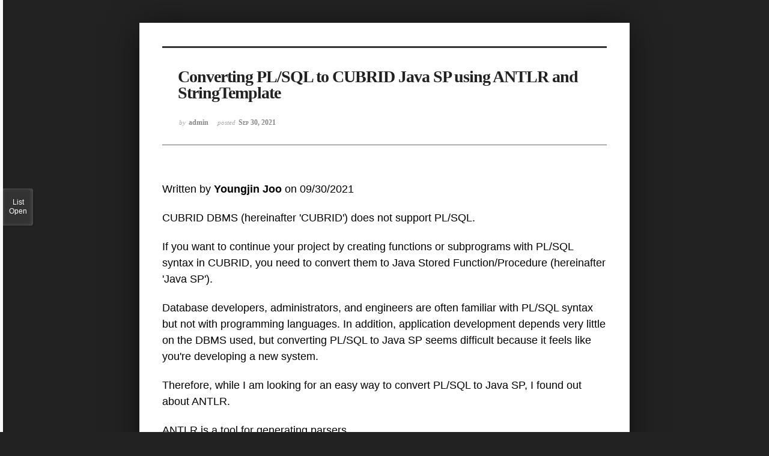

--- FILE ---
content_type: text/html; charset=UTF-8
request_url: https://www.cubrid.org/index.php?mid=blog&listStyle=viewer&document_srl=3827819&sort_index=title&order_type=asc&page=4
body_size: 8196
content:
<!DOCTYPE html>
<html lang="en">
<head>
<!-- META -->
<meta charset="utf-8">
<meta name="Generator" content="XpressEngine">
<meta http-equiv="X-UA-Compatible" content="IE=edge">
<!-- TITLE -->
<title>CUBRID Foundation: Blog - Converting PL/SQL to CUBRID Java SP using ANTLR and StringTemplate</title>
<!-- CSS -->
<link rel="stylesheet" href="/common/css/xe.css?20200508072445" />
<link rel="stylesheet" href="/common/js/plugins/ui/jquery-ui.min.css?20170729171930" />
<link rel="stylesheet" href="https://maxcdn.bootstrapcdn.com/font-awesome/4.2.0/css/font-awesome.min.css" />
<link rel="stylesheet" href="/modules/board/skins/sketchbook5/css/board.css?20200508071344" />
<!--[if lt IE 9]><link rel="stylesheet" href="/modules/board/skins/sketchbook5/css/ie8.css?20170729171906" />
<![endif]--><link rel="stylesheet" href="/modules/board/skins/sketchbook5/css/print.css?20170729171906" media="print" />
<link rel="stylesheet" href="/modules/board/skins/sketchbook5/css/jquery.mCustomScrollbar.css?20170729171906" />
<link rel="stylesheet" href="/modules/editor/styles/ckeditor_light/style.css?20200508052816" />
<!-- JS -->
<!--[if lt IE 9]><script src="/common/js/jquery-1.x.js?20170729171932"></script>
<![endif]--><!--[if gte IE 9]><!--><script src="/common/js/jquery.js?20170729171929"></script>
<!--<![endif]--><script src="/common/js/modernizr.js?20170729171932"></script>
<script src="/common/js/x.js?20170729171930"></script>
<script src="/common/js/common.js?20170729171931"></script>
<script src="/common/js/js_app.js?20170729171932"></script>
<script src="/common/js/xml_handler.js?20170729171930"></script>
<script src="/common/js/xml_js_filter.js?20200325072542"></script>
<script src="/modules/board/tpl/js/board.js?20170729171906"></script>
<!-- RSS -->
<link rel="alternate" type="application/rss+xml" title="RSS" href="https://www.cubrid.org/blog/rss" /><link rel="alternate" type="application/atom+xml" title="Atom" href="https://www.cubrid.org/blog/atom" /><!-- ICON -->
<link rel="shortcut icon" href="https://www.cubrid.org/files/attach/xeicon/favicon.ico" /><link rel="apple-touch-icon" href="https://www.cubrid.org/files/attach/xeicon/mobicon.png" />
<script>
						if(!captchaTargetAct) {var captchaTargetAct = [];}
						captchaTargetAct.push("procMemberInsert");
						</script>
<!-- Global site tag (gtag.js) - Google Analytics -->
<script async src="https://www.googletagmanager.com/gtag/js?id=UA-108822134-2"></script>
<script>
  window.dataLayer = window.dataLayer || [];
  function gtag(){dataLayer.push(arguments);}
  gtag('js', new Date());

  gtag('config', 'UA-108822134-2');
</script>

<!-- Google Tag Manager -->
<script>(function(w,d,s,l,i){w[l]=w[l]||[];w[l].push({'gtm.start':
new Date().getTime(),event:'gtm.js'});var f=d.getElementsByTagName(s)[0],
j=d.createElement(s),dl=l!='dataLayer'?'&l='+l:'';j.async=true;j.src=
'https://www.googletagmanager.com/gtm.js?id='+i+dl;f.parentNode.insertBefore(j,f);
})(window,document,'script','dataLayer','GTM-NQH4RXB');</script>
<!-- End Google Tag Manager -->
<meta name="viewport" content="width=device-width, initial-scale=1, minimum-scale=1, maximum-scale=1, user-scalable=yes, target-densitydpi=medium-dpi" />
<link rel="canonical" href="https://www.cubrid.org/blog/3827819" />
<meta name="description" content="Written by Youngjin Joo on 09/30/2021 CUBRID DBMS (hereinafter &amp;#39;CUBRID&amp;#39;) does not support PL/SQL. If you want to continue your project by creating functions or subprograms with PL/SQL syntax in CUBRID, you need to convert them to Java Stored Function/Procedure (hereinafter &amp;#39;Java SP&amp;#39;). Database developers, administrators, and engi..." />
<meta property="og:locale" content="en_US" />
<meta property="og:type" content="article" />
<meta property="og:url" content="https://www.cubrid.org/blog/3827819" />
<meta property="og:title" content="CUBRID Foundation: Blog - Converting PL/SQL to CUBRID Java SP using ANTLR and StringTemplate" />
<meta property="og:description" content="Written by Youngjin Joo on 09/30/2021 CUBRID DBMS (hereinafter &amp;#39;CUBRID&amp;#39;) does not support PL/SQL. If you want to continue your project by creating functions or subprograms with PL/SQL syntax in CUBRID, you need to convert them to Java Stored Function/Procedure (hereinafter &amp;#39;Java SP&amp;#39;). Database developers, administrators, and engi..." />
<meta property="article:published_time" content="2021-09-30T10:11:01+00:00" />
<meta property="article:modified_time" content="2022-05-23T11:45:07+00:00" />
<style> .xe_content { font-family:"Raleway","Helvetica Neue","Nanum Gothic","Malgun Gothic","Helvetica","Arial","sans-serif";font-size:14px; }</style>
<style data-id="bdCss">
.bd em,.bd .color{color:#333333;}
.bd .shadow{text-shadow:1px 1px 1px ;}
.bd .bolder{color:#333333;text-shadow:2px 2px 4px ;}
.bd .bg_color{background-color:#333333;}
.bd .bg_f_color{background-color:#333333;background:-webkit-linear-gradient(#FFF -50%,#333333 50%);background:linear-gradient(to bottom,#FFF -50%,#333333 50%);}
.bd .border_color{border-color:#333333;}
.bd .bx_shadow{box-shadow:0 0 2px ;}
.viewer_with.on:before{background-color:#333333;box-shadow:0 0 2px #333333;}
.bd_zine.zine li:first-child,.bd_tb_lst.common_notice tr:first-child td{margin-top:2px;border-top:1px solid #DDD}
.bd_zine .info b,.bd_zine .info a{color:;}
.bd_zine.card h3{color:#333333;}
</style>
<style>
body,input,textarea,select,button,table{font-family:;}
#viewer .rd_trb,#viewer #trackback{display:none}
</style><script>
//<![CDATA[
var current_url = "https://www.cubrid.org/?mid=blog&listStyle=viewer&document_srl=3827819&sort_index=title&order_type=asc&page=4";
var request_uri = "https://www.cubrid.org/";
var current_mid = "blog";
var waiting_message = "Requesting to the server, please wait.";
var ssl_actions = new Array();
var default_url = "https://www.cubrid.org/";
var http_port = 80;var https_port = 443;var enforce_ssl = true;xe.current_lang = "en";
xe.cmd_find = "Find";
xe.cmd_cancel = "Cancel";
xe.cmd_confirm = "Confirm";
xe.msg_no_root = "You cannot select a root.";
xe.msg_no_shortcut = "You cannot select a shortcut.";
xe.msg_select_menu = "Select target menu";
//]]>
</script>
</head>
<body class="viewer_blk">
<!--#JSPLUGIN:ui--><script>//<![CDATA[
var lang_type = "en";
var bdLogin = "Sign In?@https://www.cubrid.org/index.php?mid=blog&listStyle=viewer&document_srl=3827819&sort_index=title&order_type=asc&page=4&act=dispMemberLoginForm";
jQuery(function($){
	board('#bd_3826714_3827819');
});
//]]></script>

<div id="viewer" class="white viewer_style rd_nav_blk">
	<div id="bd_3826714_3827819" class="bd clear  " data-default_style="viewer" data-bdFilesType="" data-bdNavSide="N" style="max-width:px">
		<div id="rd_ie" class="ie8_only"><i class="tl"></i><i class="tc"></i><i class="tr"></i><i class="ml"></i><i class="mr"></i><i class="bl"></i><i class="bc"></i><i class="br"></i></div>
		<div class="rd rd_nav_style2 clear" style="padding:;" data-docSrl="3827819">
	
	<div class="rd_hd clear" style="">
		
				
		<div class="blog v" style="text-align:;;">
			<div class="top_area ngeb np_18px" style="text-align:">
															</div>
			<h1 class="font ngeb" style=";-webkit-animation-name:rd_h1_v;-moz-animation-name:rd_h1_v;animation-name:rd_h1_v;">Converting PL/SQL to CUBRID Java SP using ANTLR and StringTemplate</h1>						<div class="btm_area ngeb np_18px" style="text-align:"> 
								<span><small>by </small><b>admin</b></span>				<span title="2021.09.30 10:11"><small>posted </small><b class="date">Sep 30, 2021</b></span>															</div>
		</div>		
				
				
				
				
				<div class="rd_nav_side" style="display:none;">
			<div class="rd_nav img_tx fr m_btn_wrp">
		<div class="help bubble left m_no">
		<a class="text" href="#" onclick="jQuery(this).next().fadeToggle();return false;">?</a>
		<div class="wrp">
			<div class="speech">
				<h4>Shortcut</h4>
				<p><strong><i class="fa fa-long-arrow-left"></i><span class="blind">Prev</span></strong>Prev Article</p>
				<p><strong><i class="fa fa-long-arrow-right"></i><span class="blind">Next</span></strong>Next Article</p>
				<p><strong>ESC</strong>Close</p>			</div>
			<i class="edge"></i>
			<i class="ie8_only bl"></i><i class="ie8_only br"></i>
		</div>
	</div>		<a class="font_plus bubble" href="#" title="Larger Font"><i class="fa fa-search-plus"></i><b class="tx">Larger Font</b></a>
	<a class="font_minus bubble" href="#" title="Smaller Font"><i class="fa fa-search-minus"></i><b class="tx">Smaller Font</b></a>
			<a class="back_to bubble m_no" href="#bd_3826714_3827819" title="Up"><i class="fa fa-arrow-up"></i><b class="tx">Up</b></a>
	<a class="back_to bubble m_no" href="#rd_end_3827819" title="(List) Down"><i class="fa fa-arrow-down"></i><b class="tx">Down</b></a>
	<a class="comment back_to bubble if_viewer m_no" href="#3827819_comment" title="Go comment"><i class="fa fa-comment"></i><b class="tx">Go comment</b></a>
	<a class="print_doc bubble m_no this" href="https://www.cubrid.org/index.php?mid=blog&amp;listStyle=viewer&amp;document_srl=3827819&amp;sort_index=title&amp;order_type=asc&amp;page=4" title="Print"><i class="fa fa-print"></i><b class="tx">Print</b></a>			</div>		</div>			</div>
	
		
	<div class="rd_body clear">
		
				
				
				<article><!--BeforeDocument(3827819,4)--><div class="document_3827819_4 xe_content"><p><span style="font-size:18px;"><span style="font-family:verdana,geneva,sans-serif;">Written by<strong>&nbsp;Youngjin Joo&nbsp;</strong>on<strong>&nbsp;</strong>09/30/2021</span></span></p>

<p>&nbsp;</p>

<p><span style="font-size:18px;"><span style="font-family:verdana,geneva,sans-serif;">CUBRID DBMS (hereinafter &#39;CUBRID&#39;) does not support PL/SQL.</span></span></p>

<p>&nbsp;</p>

<p><span style="font-size:18px;"><span style="font-family:verdana,geneva,sans-serif;">If you want to continue your project by creating functions or subprograms with PL/SQL syntax in CUBRID, you need to convert them to Java Stored Function/Procedure (hereinafter &#39;Java SP&#39;).</span></span></p>

<p>&nbsp;</p>

<p><span style="font-size:18px;"><span style="font-family:verdana,geneva,sans-serif;">Database developers, administrators, and engineers are often familiar with PL/SQL syntax but not with programming languages. In addition, application development depends very little on the DBMS used, but converting PL/SQL to Java SP seems difficult because it feels like you&#39;re developing a new system.</span></span></p>

<p>&nbsp;</p>

<p><span style="font-size:18px;"><span style="font-family:verdana,geneva,sans-serif;">Therefore, while I am looking for an easy way to convert PL/SQL to Java SP, I found out about ANTLR.&nbsp;</span></span></p>

<p>&nbsp;</p>

<p><span style="font-size:18px;"><span style="font-family:verdana,geneva,sans-serif;">ANTLR is a tool for generating parsers.</span></span></p>

<p><span style="font-size:18px;"><span style="font-family:verdana,geneva,sans-serif;">With the help of contributors around the world, ANTLR supports grammar files for parsing various programming languages. &nbsp;</span></span></p>

<p>&nbsp;</p>

<p><span style="font-size:18px;"><span style="font-family:verdana,geneva,sans-serif;"><a name="_Hlk81314465">The official website introduces ANTLR as follows.</a></span></span></p>

<p>&nbsp;</p>

<p style="margin-left: 40px;"><span style="font-size:18px;"><span style="font-family:verdana,geneva,sans-serif;"><em><span style="color:#0000FF;">&quot;ANTLR (ANother Tool for Language Recognition) is a powerful parser generator for reading, processing, executing, or translating structured text or binary files. It&#39;s widely used to build languages, tools, and frameworks. </span>From a grammar, ANTLR generates a parser that can build and walk parse trees.&nbsp; (https://www.antlr.org/ - What is ANTLR?)&quot;</em></span></span></p>

<p>&nbsp;</p>

<p><span style="font-size:18px;"><span style="font-family:verdana,geneva,sans-serif;">In this article, we will learn how to configure the ANTLR development environment and how to create parser classes from PL/SQL grammar files.</span></span></p>

<p>&nbsp;</p>

<p><span style="font-size:18px;"><span style="font-family:verdana,geneva,sans-serif;">Now, let&rsquo;s test the class that converts pre-developed PL/SQL to Java SP.</span></span></p>

<p>&nbsp;</p>

<p><span style="font-size:18px;"><span style="font-family:verdana,geneva,sans-serif;">The ANTLR development environment can be configured using various IDE tools such as Intellij, NetBeans, Eclipse, Visual Studio Code, Visual Studio, and jEdit.&nbsp;</span></span><span style="font-size:18px;"><span style="font-family:verdana,geneva,sans-serif;">In this article, we will use the Eclipse IDE tool.&nbsp;</span></span></p>

<p>&nbsp;</p>

<p>&nbsp;</p>

<p><span style="font-size:18px;"><span style="font-family:verdana,geneva,sans-serif;"><strong>1. Installing the &#39;ANTLR 4 IDE&#39; in Eclipse</strong></span></span></p>

<p>&nbsp;</p>

<p><span style="font-size:18px;"><span style="font-family:verdana,geneva,sans-serif;">To use ANTLR in Eclipse, you need to install ANTLR 4 IDE from &#39;Help &gt; Eclipse Marketplace...&#39;.</span></span></p>

<p><span style="font-size:18px;"><span style="font-family:verdana,geneva,sans-serif;"><img src="https://www.cubrid.com/files/attach/images/7900/336/830/003/b14158c591421c976b7bc74fe204be6d.png" alt="image1.png" style="width: 526px; height: 875px;" /></span></span></p>

<p>&nbsp;</p>

<p>&nbsp;</p>

<p><span style="font-size:18px;"><span style="font-family:verdana,geneva,sans-serif;">After installing the ANTLR 4 IDE, create a project with &#39;General &gt; ANTLR 4 Project&#39;</span></span></p>

<p><span style="font-size:18px;"><span style="font-family:verdana,geneva,sans-serif;"><img src="https://www.cubrid.com/files/attach/images/7900/336/830/003/ee89a35f3c9bc524ef91c112c53984ee.png" alt="image2.png" style="width: 518px; height: 501px;" /></span></span></p>

<p>&nbsp;</p>

<p>&nbsp;</p>

<p><span style="font-size:18px;"><span style="font-family:verdana,geneva,sans-serif;">After creating the ANTLR project, select &#39;Project Facets &gt; Java&#39; in the project settings.</span></span></p>

<p><span style="font-size:18px;"><span style="font-family:verdana,geneva,sans-serif;"><img src="https://www.cubrid.com/files/attach/images/7900/336/830/003/a182491619e5cd98b922a6e29b60e78d.png" alt="image3.png" style="width: 1206px; height: 694px;" /></span></span></p>

<p>&nbsp;</p>

<p>&nbsp;</p>

<p><span style="font-size:18px;"><span style="font-family:verdana,geneva,sans-serif;"><strong>2. Adding antlr-4.9-complete.jar file to project &#39;Java Build Path &gt; Libraries&#39;</strong></span></span></p>

<p>&nbsp;</p>

<p><span style="font-size:18px;"><span style="font-family:verdana,geneva,sans-serif;">Even though the ANTLR 4 IDE is installed, we still need antlr-4.9-complete.jar file to use ANTLR.</span></span></p>

<p>&nbsp;</p>

<p><span style="font-size:18px;"><span style="font-family:verdana,geneva,sans-serif;">This file can be download from ANTLR official website, and it must be added to &nbsp;&#39;Java Build Path &gt; Libraries&#39;.</span></span></p>

<p>&nbsp;</p>

<p><span style="font-size:18px;"><span style="font-family:verdana,geneva,sans-serif;">&nbsp; &nbsp; - download&nbsp;: <a href="https://www.antlr.org/download.html">https://www.antlr.org/download.html</a></span></span></p>

<p>&nbsp;</p>

<p><span style="font-size:18px;"><span style="font-family:verdana,geneva,sans-serif;"><img src="https://www.cubrid.com/files/attach/images/7900/336/830/003/7215a61bfaf8b5863dd439da54891620.png" alt="image4.png" style="width: 620px; height: 465px;" /></span></span></p>

<p>&nbsp;</p>

<p><span style="font-size:18px;"><span style="font-family:verdana,geneva,sans-serif;"><img src="https://www.cubrid.com/files/attach/images/7900/336/830/003/eb3480a224490af7abf00194416d2756.PNG" alt="image9.PNG" style="" /></span></span></p>

<p>&nbsp;</p>

<p>&nbsp;</p>

<p><span style="font-size:18px;"><span style="font-family:verdana,geneva,sans-serif;"><strong>3.&nbsp;</strong><b>How to create parser classes from PL/SQL grammar files</b></span></span></p>

<p>&nbsp;</p>

<p><span style="font-size:18px;"><span style="font-family:verdana,geneva,sans-serif;">Up to this point, the configuration of the ANTLR development environment has been completed.</span></span></p>

<p><span style="font-size:18px;"><span style="font-family:verdana,geneva,sans-serif;">To create PL/SQL parser classes with ANTLR, we need the PL/SQL grammar file.</span></span></p>

<p>&nbsp;</p>

<p><span style="font-size:18px;"><span style="font-family:verdana,geneva,sans-serif;">The grammar file is supported by ANTLR and can be downloaded from GitHub (antlr/grammars-v4).</span></span></p>

<p><span style="font-size:18px;"><span style="font-family:verdana,geneva,sans-serif;">After creating the parser classes, we also need to download the necessary basic parser class files.</span></span></p>

<p>&nbsp;</p>

<p><span style="font-size:18px;"><span style="font-family:verdana,geneva,sans-serif;">&nbsp; - download:&nbsp;<a href="https://github.com/antlr/grammars-v4/tree/master/sql/plsql">https://github.com/antlr/grammars-v4/tree/master/sql/plsql</a><br />
&nbsp; - download file:<br />
&nbsp; &nbsp; *&nbsp;java/PlSqlLexerBase.java<br />
&nbsp; &nbsp; * java/PlSqlParserBase.java<br />
&nbsp; &nbsp; *&nbsp;PlSqlLexer.g4<br />
&nbsp; &nbsp; *&nbsp;PlSqlParser.g4</span></span></p>

<p>&nbsp;</p>

<p><span style="font-size:18px;"><span style="font-family:verdana,geneva,sans-serif;">When parsing a PL/SQL code, an error occurs if it is in lowercase letters. To resolve this issue, ANTLR asks you to capitalize the PL/SQL code before parsing.</span></span></p>

<p>&nbsp;</p>

<p><span style="font-size:18px;"><span style="font-family:verdana,geneva,sans-serif;">You can bypass this problem by downloading the <strong>CaseChangingCharStream</strong> class and using it before parsing.</span></span></p>

<p>&nbsp;</p>

<p><span style="font-size:18px;"><span style="font-family:verdana,geneva,sans-serif;">We are using the <strong>CaseChangingCharStream</strong> class before passing the PL/SQL code to the PlSqlLexerd class, which is shown in the main function.&nbsp;</span></span></p>

<p>&nbsp;</p>

<p><span style="font-size:18px;"><span style="font-family:verdana,geneva,sans-serif;">&nbsp; - download:&nbsp;&nbsp;<a href="https://github.com/antlr/antlr4/tree/master/doc/resources">https://github.com/antlr/antlr4/tree/master/doc/resources</a><br />
&nbsp; - download file:&nbsp;<br />
&nbsp; &nbsp; *&nbsp;CaseChangingCharStream.java</span></span></p>

<p>&nbsp;</p>

<p><span style="font-size:18px;"><span style="font-family:verdana,geneva,sans-serif;"><img src="https://www.cubrid.com/files/attach/images/7900/336/830/003/5bcee8afc5f6343aa7775b544df861b8.PNG" alt="image5.PNG" style="width: 796px; height: 371px;" /></span></span></p>

<p>&nbsp;</p>

<p>&nbsp;</p>

<p><span style="font-size:18px;"><span style="font-family:verdana,geneva,sans-serif;"><strong>4. How to create parser classes from PL/SQL grammar file</strong></span></span></p>

<p>&nbsp;</p>

<p><span style="font-size:18px;"><span style="font-family:verdana,geneva,sans-serif;">If you add the downloaded grammar files to the ANTLR project and run &#39;Run AS &gt; Generate ANTLR Recognizer&#39;, parser classes for parsing PL/SQL are created.</span></span></p>

<p>&nbsp;</p>

<p><span style="font-size:18px;"><span style="font-family:verdana,geneva,sans-serif;">If these class files are in the Default Package state, they cannot be used as an Import when developing separate parser classes.</span></span></p>

<p>&nbsp;</p>

<p><span style="font-size:18px;"><span style="font-family:verdana,geneva,sans-serif;">When &#39;Run AS &gt; Generate ANTLR Recognizer&#39; is executed, if the package setting is added to the Generate ANTLR Recognizer option, *.java files are created.</span></span></p>

<p>&nbsp;</p>

<p><span style="font-size:18px;"><span style="font-family:verdana,geneva,sans-serif;">Simply add &#39;-package &lt;package name&gt;&#39; to &#39;Run As &gt; External Tools Configurations... &gt; ANTLR &gt; Arguments&#39;.</span></span></p>

<p>&nbsp;</p>

<p><span style="font-size:18px;"><span style="font-family:verdana,geneva,sans-serif;">The package setting must be done with both grammar files (PlSqlLexer.g4, PlSqlParser.g4).</span></span></p>

<p><span style="font-size:18px;"><span style="font-family:verdana,geneva,sans-serif;"><img src="https://www.cubrid.com/files/attach/images/7900/336/830/003/ccd0bcbd1c30efaa6690351992d2c4f3.png" alt="image6.png" style="width: 846px; height: 703px;" /></span></span></p>

<p>&nbsp;</p>

<p><span style="font-size:18px;"><span style="font-family:verdana,geneva,sans-serif;">When you run &#39;Run AS &gt; Generate ANTLR Recognizer&#39;, the parser classes are created in the &#39;target &gt; generated-sources &gt; antlr4&#39; directory even if they are bundled into a package.</span></span></p>

<p>&nbsp;</p>

<p><span style="font-size:18px;"><span style="font-family:verdana,geneva,sans-serif;">To make Eclipse aware of these files as sources, you must add the directory &#39;target &gt; generated-source &gt; antlr4&#39; to &#39;Java Build Path &gt; Source&#39;.</span></span></p>

<p><span style="font-size:18px;"><span style="font-family:verdana,geneva,sans-serif;"><img src="https://www.cubrid.com/files/attach/images/7900/336/830/003/26fdb7bda180a0ad928f536dc4629307.PNG" alt="image10.PNG" style="" /></span></span></p>

<p>&nbsp;</p>

<p><span style="font-size:18px;"><span style="font-family:verdana,geneva,sans-serif;"><img src="https://www.cubrid.com/files/attach/images/7900/336/830/003/1d25c0157971f223eb3cb7b573b6e36e.PNG" alt="image11.PNG" style="" /></span></span></p>

<p>&nbsp;</p>

<p>&nbsp;</p>

<p><span style="font-size:18px;"><span style="font-family:verdana,geneva,sans-serif;"><strong>5. Parsing PL/SQL with the created parser classes</strong></span></span></p>

<p>&nbsp;</p>

<p><span style="font-size:18px;"><span style="font-family:verdana,geneva,sans-serif;">The MigrationPlsqlToJavaSP class reads the PL/SQL code in the compute_bonus.sql file and converts it to Java SP.</span></span></p>

<p>&nbsp;</p>

<p><span style="font-size:18px;"><span style="font-family:verdana,geneva,sans-serif;">The PlSqlLexer and PlSqlParser classes are parser class files created by ANTLR using PL/SQL grammar files.</span></span></p>

<p>&nbsp;</p>

<p><span style="font-size:18px;"><span style="font-family:verdana,geneva,sans-serif;">PL/SQL parsing starts with the code &#39;parser.sql_script();&#39;.</span></span></p>

<p>&nbsp;</p>

<p><span style="font-size:18px;"><span style="font-family:verdana,geneva,sans-serif;">By following the child class of the Sql_scriptContext class returned as a result of parsing, you can extract and process the data needed to create Java SP.</span></span></p>

<p>&nbsp;</p>

<p><span style="font-size:18px;"><span style="font-family:verdana,geneva,sans-serif;">Lastly, the make() method, which is called by the MigrationPlsqlToJavaSP class, uses StringTemplate to create Java SP class file.</span></span></p>

<p>&nbsp;</p>

<p><span style="font-size:18px;"><span style="font-family:verdana,geneva,sans-serif;"><img src="https://www.cubrid.com/files/attach/images/7900/336/830/003/ea40005e2c411cfafefc3f9e3e9a34d7.png" alt="image7.png" style="" /></span></span></p>

<p>&nbsp;</p>

<p><span style="font-size:18px;"><span style="font-family:verdana,geneva,sans-serif;"><strong>6. </strong><strong>Testing the class that converts pre-developed PL/SQL to Java SP</strong></span></span></p>

<p>&nbsp;</p>

<p><span style="font-size:18px;"><span style="font-family:verdana,geneva,sans-serif;">The following figure is the result of running PL/SQL in the compute_bonus.sql on Oracle.&nbsp;</span></span></p>

<p><span style="font-size:18px;"><span style="font-family:verdana,geneva,sans-serif;"><img src="https://www.cubrid.com/files/attach/images/7900/336/830/003/86259d23d694584ebfbe86be551f8947.png" alt="image8.png" style="" /></span></span></p>

<p>&nbsp;</p>

<p><span style="font-size:18px;"><span style="font-family:verdana,geneva,sans-serif;">By following the result of parsing the compute_bonus.sql file, we extract and process the data needed to create a Java SP.</span></span></p>

<p>&nbsp;</p>

<p><span style="font-size:18px;"><span style="font-family:verdana,geneva,sans-serif;"><img src="https://www.cubrid.com/files/attach/images/7900/336/830/003/288d32c1b3645b2f87a6a1b821b93fe0.PNG" alt="image14.PNG" style="" /></span></span></p>

<p>&nbsp;</p>

<p><span style="font-size:18px;"><span style="font-family:verdana,geneva,sans-serif;">StringTempate, which provides template syntax, is used to make data to be parsed and extracted into Java SP.</span></span></p>

<p>&nbsp;</p>

<p><span style="font-size:18px;"><span style="font-family:verdana,geneva,sans-serif;">The official website introduces StringTemplate as follows.</span></span></p>

<p>&nbsp;</p>

<p style="margin-left: 40px;"><span style="font-size:18px;"><span style="font-family:verdana,geneva,sans-serif;"><em>&quot;StringTemplate is a java template engine (with ports for C#, Objective-C, JavaScript, Scala) for generating source code, web pages, emails, or any other formatted text output. </em><em>(https://www.stringtemplate.org/ - What is StringTemplate?)&quot;</em></span></span></p>

<p>&nbsp;</p>

<p><span style="font-size:18px;"><span style="font-family:verdana,geneva,sans-serif;"><img src="https://www.cubrid.com/files/attach/images/7900/336/830/003/0183a75e78d0b1a6190bdd58918f1b75.PNG" alt="image13.PNG" style="" /></span></span></p>

<p>&nbsp;</p>

<p><span style="font-size:18px;"><span style="font-family:verdana,geneva,sans-serif;">Below is the Java code converted to Java SP.</span></span></p>

<p><span style="font-size:18px;"><span style="font-family:verdana,geneva,sans-serif;"><img src="https://www.cubrid.com/files/attach/images/7900/336/830/003/3e532df968b50dac6fe34f966f08db3f.PNG" alt="image12.PNG" style="" /></span></span></p>

<p>&nbsp;</p>

<p><span style="font-size:18px;"><span style="font-family:verdana,geneva,sans-serif;">The example table in Oracle was transferred to CUBRID for testing.</span></span></p>

<p><span style="font-size:18px;"><span style="font-family:verdana,geneva,sans-serif;"><a href="https://www.stringtemplate.org/"><img src="https://www.cubrid.com/files/attach/images/7900/336/830/003/cd939a57507d3f9b6cb433d19f35f893.PNG" alt="image16.PNG" style="" /></a></span></span></p>

<p>&nbsp;</p>

<p><span style="font-size:18px;"><span style="font-family:verdana,geneva,sans-serif;">It outputs the same result as when running PL/SQL in Oracle.</span></span></p>

<p>&nbsp;</p>

<p><span style="font-size:18px;"><span style="font-family:verdana,geneva,sans-serif;"><strong>Last but not least</strong><strong>...</strong></span></span></p>

<p>&nbsp;</p>

<p><span style="font-size:18px;"><span style="font-family:verdana,geneva,sans-serif;">So far, we can only convert the SELECT queries that are executed in the PL/SQL function.</span></span></p>

<p>&nbsp;</p>

<p><span style="font-size:18px;"><span style="font-family:verdana,geneva,sans-serif;">The query can be executed from PL/SQL code or returning result value with just simple operations.</span></span></p>

<p>&nbsp;</p>

<p><span style="font-size:18px;"><span style="font-family:verdana,geneva,sans-serif;">ANTLR grammar allows us to parse all these parts. However, there are parts that are difficult to convert to Java code, so we haven&#39;t been able to proceed yet.</span></span></p>

<p>&nbsp;</p>

<p><span style="font-size:18px;"><span style="font-family:verdana,geneva,sans-serif;">In the future, I would like to make a tool that converts PL/SQL to Java SP easily by refining the part that converts PL/SQL to Java SP and adding parts that can only be parsed but cannot be converted.</span></span></p>

<p>&nbsp;</p>

<p><span style="font-size:18px;"><span style="font-family:verdana,geneva,sans-serif;">Since ANLTR supports the grammar of various programming languages besides PL/SQL, I think it is a good tool.</span></span></p>

<p>&nbsp;</p>

<p>&nbsp;</p>

<p>&nbsp;</p>

<hr />
<p>&nbsp;</p>

<p><span style="font-size:18px;"><span style="font-family:verdana,geneva,sans-serif;"><b>Reference&nbsp;</b></span></span></p>

<p><span style="font-size:18px;"><span style="font-family:verdana,geneva,sans-serif;"><strong>1. ANTLR</strong><br />
&nbsp; - homepage: <a href="https://www.antlr.org/">https://www.antlr.org/</a><br />
&nbsp; -document: <a href="https://github.com/antlr/antlr4/blob/master/doc/index.md">https://github.com/antlr/antlr4/blob/master/doc/index.md</a><br />
&nbsp; - grammar files:<br />
&nbsp; &nbsp; * <a href="https://github.com/antlr/grammars-v4">https://github.com/antlr/grammars-v4</a><br />
&nbsp; &nbsp; * <a href="https://github.com/antlr/grammars-v4/wiki">https://github.com/antlr/grammars-v4/wiki</a><br />
&nbsp; - ANTLR IDE<br />
&nbsp; &nbsp; * <a href="https://www.antlr.org/tools.html">https://www.antlr.org/tools.html</a><br />
&nbsp; &nbsp; * <a href="https://github.com/jknack/antlr4ide">https://github.com/jknack/antlr4ide</a></span></span></p>

<p>&nbsp;</p>

<p><span style="font-size:18px;"><span style="font-family:verdana,geneva,sans-serif;"><strong>2. StringTemplate</strong><br />
&nbsp; - homepage: <a href="https://www.stringtemplate.org/">https://www.stringtemplate.org/</a></span></span></p>

<p>&nbsp;</p>

<p>&nbsp;</p>

<p>&nbsp;</p></div><!--AfterDocument(3827819,4)--></article>
				
					</div>
	
	<div class="rd_ft">
		
				
		<div class="bd_prev_next clear">
					</div>		
				
						
        
				
		<div class="rd_ft_nav clear">
						
						
						<div class="rd_nav img_tx fr m_btn_wrp">
				<a class="back_to bubble m_no" href="#bd_3826714_3827819" title="Up"><i class="fa fa-arrow-up"></i><b class="tx">Up</b></a>
	<a class="back_to bubble m_no" href="#rd_end_3827819" title="(List) Down"><i class="fa fa-arrow-down"></i><b class="tx">Down</b></a>
	<a class="comment back_to bubble if_viewer m_no" href="#3827819_comment" title="Go comment"><i class="fa fa-comment"></i><b class="tx">Go comment</b></a>
	<a class="print_doc bubble m_no this" href="https://www.cubrid.org/index.php?mid=blog&amp;listStyle=viewer&amp;document_srl=3827819&amp;sort_index=title&amp;order_type=asc&amp;page=4" title="Print"><i class="fa fa-print"></i><b class="tx">Print</b></a>			</div>					</div>
	</div>
	
		
	</div>
<hr id="rd_end_3827819" class="rd_end clear" />
		<div id="viewer_lst" class="">
			<button type="button" id="viewer_lst_tg" class="ngeb bg_color">List<br /><span class="tx_open">Open</span><span class="tx_close">Close</span></button>
			<h3 class="ui_font">Articles</h3>
			<div id="viewer_lst_scroll">
				<ul>
					<li>
						<a class="clear" href="https://www.cubrid.org/index.php?mid=blog&amp;listStyle=viewer&amp;document_srl=3828101&amp;sort_index=title&amp;order_type=asc&amp;page=4">
							<span class="tmb"><img src="https://www.cubrid.org/files/thumbnails/101/828/003/90x90.ratio.jpg" alt="" /></span>							<span class="tl">Getting Started With DBeaver for CUBRID</span>
							<span class="meta"><strong></strong>2022.07.13 14:05</span>
						</a>
					</li><li>
						<a class="clear" href="https://www.cubrid.org/index.php?mid=blog&amp;listStyle=viewer&amp;document_srl=3828092&amp;sort_index=title&amp;order_type=asc&amp;page=4">
							<span class="tmb"><img src="https://www.cubrid.org/files/thumbnails/092/828/003/90x90.ratio.jpg" alt="" /></span>							<span class="tl">Getting Started with Cubrid Migration Toolkit Console Mode</span>
							<span class="meta"><strong></strong>2022.07.13 13:51</span>
						</a>
					</li><li>
						<a class="clear" href="https://www.cubrid.org/index.php?mid=blog&amp;listStyle=viewer&amp;document_srl=3827915&amp;sort_index=title&amp;order_type=asc&amp;page=4">
							<span class="tmb"><img src="https://www.cubrid.org/files/thumbnails/915/827/003/90x90.ratio.jpg" alt="" /></span>							<span class="tl">Monitoring CUBRID through Scouter</span>
							<span class="meta"><strong></strong>2022.01.18 10:01</span>
						</a>
					</li><li>
						<a class="clear" href="https://www.cubrid.org/index.php?mid=blog&amp;listStyle=viewer&amp;document_srl=3826533&amp;sort_index=title&amp;order_type=asc&amp;page=4">
							<span class="tmb"><img src="https://www.cubrid.org/files/thumbnails/533/826/003/90x90.ratio.jpg" alt="" /></span>							<span class="tl">Our Experience of Creating Large Scale Log Search System Using ElasticSearch</span>
							<span class="meta"><strong></strong>2020.05.11 14:59</span>
						</a>
					</li><li>
						<a class="clear" href="https://www.cubrid.org/index.php?mid=blog&amp;listStyle=viewer&amp;document_srl=3827663&amp;sort_index=title&amp;order_type=asc&amp;page=4">
							<span class="tmb"><img src="https://www.cubrid.org/files/thumbnails/663/827/003/90x90.ratio.jpg" alt="" /></span>							<span class="tl">Preventing Sniffing by CUBRID- Packet Encryption</span>
							<span class="meta"><strong></strong>2021.05.11 10:50</span>
						</a>
					</li>				</ul>
			</div>
			<div id="viewer_pn" class="bd_pg clear">
								 
				<a href="https://www.cubrid.org/index.php?mid=blog&amp;listStyle=viewer&amp;document_srl=3827819&amp;sort_index=title&amp;order_type=asc&amp;page=1">1</a>								 
				<a href="https://www.cubrid.org/index.php?mid=blog&amp;listStyle=viewer&amp;document_srl=3827819&amp;sort_index=title&amp;order_type=asc&amp;page=2">2</a>								 
				<a href="https://www.cubrid.org/index.php?mid=blog&amp;listStyle=viewer&amp;document_srl=3827819&amp;sort_index=title&amp;order_type=asc&amp;page=3">3</a>								<strong class="this">4</strong> 
												 
				<a href="https://www.cubrid.org/index.php?mid=blog&amp;listStyle=viewer&amp;document_srl=3827819&amp;sort_index=title&amp;order_type=asc&amp;page=5">5</a>								 
				<a href="https://www.cubrid.org/index.php?mid=blog&amp;listStyle=viewer&amp;document_srl=3827819&amp;sort_index=title&amp;order_type=asc&amp;page=6">6</a>							</div>			<button type="button" class="tg_close2" onClick="jQuery('#viewer_lst_tg').click();">X</button>
		</div>		</div></div><script type="text/javascript" src="//wcs.naver.net/wcslog.js"></script> <script type="text/javascript"> if(!wcs_add) var wcs_add = {}; wcs_add["wa"] = "50270226a3ff"; wcs_do(); </script><!-- ETC -->
<div class="wfsr"></div>
<script src="/addons/captcha_member/captcha.js?20200313013441"></script><script src="/files/cache/js_filter_compiled/d046d1841b9c79c545b82d3be892699d.en.compiled.js?20240729081308"></script><script src="/files/cache/js_filter_compiled/1bdc15d63816408b99f674eb6a6ffcea.en.compiled.js?20240729081308"></script><script src="/files/cache/js_filter_compiled/9b007ee9f2af763bb3d35e4fb16498e9.en.compiled.js?20240729081308"></script><script src="/addons/autolink/autolink.js?20170729172219"></script><script src="/common/js/plugins/ui/jquery-ui.min.js?20170729171930"></script><script src="/common/js/plugins/ui/jquery.ui.datepicker-ko.js?20170729171930"></script><script src="/modules/board/skins/sketchbook5/js/imagesloaded.pkgd.min.js?20170729171906"></script><script src="/modules/board/skins/sketchbook5/js/jquery.cookie.js?20170729171906"></script><script src="/modules/editor/skins/xpresseditor/js/xe_textarea.js?20170729171915"></script><script src="/modules/board/skins/sketchbook5/js/jquery.autogrowtextarea.min.js?20170729171906"></script><script src="/modules/board/skins/sketchbook5/js/board.js?20170729171906"></script><script src="/modules/board/skins/sketchbook5/js/viewer.js?20170729171906"></script><script src="/modules/board/skins/sketchbook5/js/jquery.mousewheel.min.js?20170729171906"></script><script src="/modules/board/skins/sketchbook5/js/jquery.mCustomScrollbar.min.js?20170729171906"></script></body>
</html>
